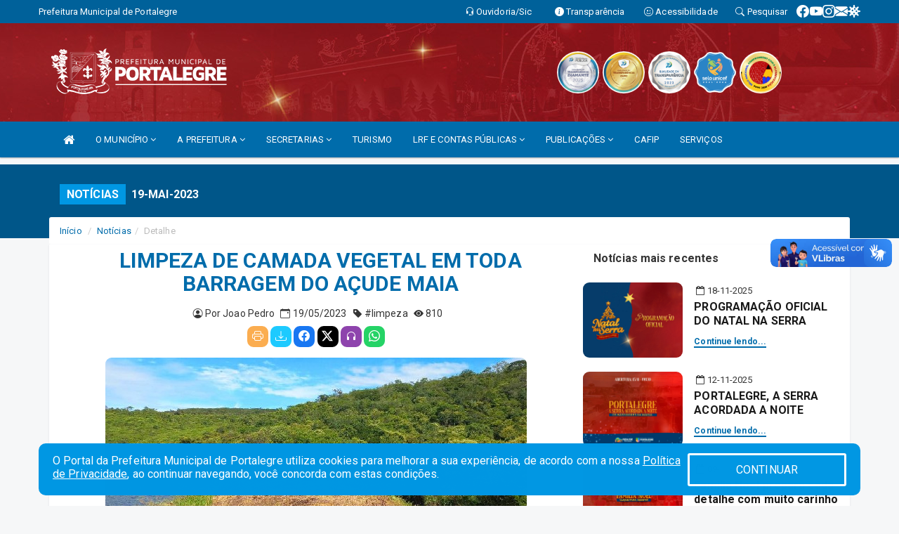

--- FILE ---
content_type: text/html; charset=utf-8
request_url: https://www.google.com/recaptcha/enterprise/anchor?ar=1&k=6Lfpno0rAAAAAKLuHiMwU8-MdXdGCKY9-FdmjwEF&co=aHR0cHM6Ly93d3cucG9ydGFsZWdyZS5ybi5nb3YuYnI6NDQz&hl=en&v=PoyoqOPhxBO7pBk68S4YbpHZ&size=normal&anchor-ms=20000&execute-ms=30000&cb=cr5p46h009tn
body_size: 49306
content:
<!DOCTYPE HTML><html dir="ltr" lang="en"><head><meta http-equiv="Content-Type" content="text/html; charset=UTF-8">
<meta http-equiv="X-UA-Compatible" content="IE=edge">
<title>reCAPTCHA</title>
<style type="text/css">
/* cyrillic-ext */
@font-face {
  font-family: 'Roboto';
  font-style: normal;
  font-weight: 400;
  font-stretch: 100%;
  src: url(//fonts.gstatic.com/s/roboto/v48/KFO7CnqEu92Fr1ME7kSn66aGLdTylUAMa3GUBHMdazTgWw.woff2) format('woff2');
  unicode-range: U+0460-052F, U+1C80-1C8A, U+20B4, U+2DE0-2DFF, U+A640-A69F, U+FE2E-FE2F;
}
/* cyrillic */
@font-face {
  font-family: 'Roboto';
  font-style: normal;
  font-weight: 400;
  font-stretch: 100%;
  src: url(//fonts.gstatic.com/s/roboto/v48/KFO7CnqEu92Fr1ME7kSn66aGLdTylUAMa3iUBHMdazTgWw.woff2) format('woff2');
  unicode-range: U+0301, U+0400-045F, U+0490-0491, U+04B0-04B1, U+2116;
}
/* greek-ext */
@font-face {
  font-family: 'Roboto';
  font-style: normal;
  font-weight: 400;
  font-stretch: 100%;
  src: url(//fonts.gstatic.com/s/roboto/v48/KFO7CnqEu92Fr1ME7kSn66aGLdTylUAMa3CUBHMdazTgWw.woff2) format('woff2');
  unicode-range: U+1F00-1FFF;
}
/* greek */
@font-face {
  font-family: 'Roboto';
  font-style: normal;
  font-weight: 400;
  font-stretch: 100%;
  src: url(//fonts.gstatic.com/s/roboto/v48/KFO7CnqEu92Fr1ME7kSn66aGLdTylUAMa3-UBHMdazTgWw.woff2) format('woff2');
  unicode-range: U+0370-0377, U+037A-037F, U+0384-038A, U+038C, U+038E-03A1, U+03A3-03FF;
}
/* math */
@font-face {
  font-family: 'Roboto';
  font-style: normal;
  font-weight: 400;
  font-stretch: 100%;
  src: url(//fonts.gstatic.com/s/roboto/v48/KFO7CnqEu92Fr1ME7kSn66aGLdTylUAMawCUBHMdazTgWw.woff2) format('woff2');
  unicode-range: U+0302-0303, U+0305, U+0307-0308, U+0310, U+0312, U+0315, U+031A, U+0326-0327, U+032C, U+032F-0330, U+0332-0333, U+0338, U+033A, U+0346, U+034D, U+0391-03A1, U+03A3-03A9, U+03B1-03C9, U+03D1, U+03D5-03D6, U+03F0-03F1, U+03F4-03F5, U+2016-2017, U+2034-2038, U+203C, U+2040, U+2043, U+2047, U+2050, U+2057, U+205F, U+2070-2071, U+2074-208E, U+2090-209C, U+20D0-20DC, U+20E1, U+20E5-20EF, U+2100-2112, U+2114-2115, U+2117-2121, U+2123-214F, U+2190, U+2192, U+2194-21AE, U+21B0-21E5, U+21F1-21F2, U+21F4-2211, U+2213-2214, U+2216-22FF, U+2308-230B, U+2310, U+2319, U+231C-2321, U+2336-237A, U+237C, U+2395, U+239B-23B7, U+23D0, U+23DC-23E1, U+2474-2475, U+25AF, U+25B3, U+25B7, U+25BD, U+25C1, U+25CA, U+25CC, U+25FB, U+266D-266F, U+27C0-27FF, U+2900-2AFF, U+2B0E-2B11, U+2B30-2B4C, U+2BFE, U+3030, U+FF5B, U+FF5D, U+1D400-1D7FF, U+1EE00-1EEFF;
}
/* symbols */
@font-face {
  font-family: 'Roboto';
  font-style: normal;
  font-weight: 400;
  font-stretch: 100%;
  src: url(//fonts.gstatic.com/s/roboto/v48/KFO7CnqEu92Fr1ME7kSn66aGLdTylUAMaxKUBHMdazTgWw.woff2) format('woff2');
  unicode-range: U+0001-000C, U+000E-001F, U+007F-009F, U+20DD-20E0, U+20E2-20E4, U+2150-218F, U+2190, U+2192, U+2194-2199, U+21AF, U+21E6-21F0, U+21F3, U+2218-2219, U+2299, U+22C4-22C6, U+2300-243F, U+2440-244A, U+2460-24FF, U+25A0-27BF, U+2800-28FF, U+2921-2922, U+2981, U+29BF, U+29EB, U+2B00-2BFF, U+4DC0-4DFF, U+FFF9-FFFB, U+10140-1018E, U+10190-1019C, U+101A0, U+101D0-101FD, U+102E0-102FB, U+10E60-10E7E, U+1D2C0-1D2D3, U+1D2E0-1D37F, U+1F000-1F0FF, U+1F100-1F1AD, U+1F1E6-1F1FF, U+1F30D-1F30F, U+1F315, U+1F31C, U+1F31E, U+1F320-1F32C, U+1F336, U+1F378, U+1F37D, U+1F382, U+1F393-1F39F, U+1F3A7-1F3A8, U+1F3AC-1F3AF, U+1F3C2, U+1F3C4-1F3C6, U+1F3CA-1F3CE, U+1F3D4-1F3E0, U+1F3ED, U+1F3F1-1F3F3, U+1F3F5-1F3F7, U+1F408, U+1F415, U+1F41F, U+1F426, U+1F43F, U+1F441-1F442, U+1F444, U+1F446-1F449, U+1F44C-1F44E, U+1F453, U+1F46A, U+1F47D, U+1F4A3, U+1F4B0, U+1F4B3, U+1F4B9, U+1F4BB, U+1F4BF, U+1F4C8-1F4CB, U+1F4D6, U+1F4DA, U+1F4DF, U+1F4E3-1F4E6, U+1F4EA-1F4ED, U+1F4F7, U+1F4F9-1F4FB, U+1F4FD-1F4FE, U+1F503, U+1F507-1F50B, U+1F50D, U+1F512-1F513, U+1F53E-1F54A, U+1F54F-1F5FA, U+1F610, U+1F650-1F67F, U+1F687, U+1F68D, U+1F691, U+1F694, U+1F698, U+1F6AD, U+1F6B2, U+1F6B9-1F6BA, U+1F6BC, U+1F6C6-1F6CF, U+1F6D3-1F6D7, U+1F6E0-1F6EA, U+1F6F0-1F6F3, U+1F6F7-1F6FC, U+1F700-1F7FF, U+1F800-1F80B, U+1F810-1F847, U+1F850-1F859, U+1F860-1F887, U+1F890-1F8AD, U+1F8B0-1F8BB, U+1F8C0-1F8C1, U+1F900-1F90B, U+1F93B, U+1F946, U+1F984, U+1F996, U+1F9E9, U+1FA00-1FA6F, U+1FA70-1FA7C, U+1FA80-1FA89, U+1FA8F-1FAC6, U+1FACE-1FADC, U+1FADF-1FAE9, U+1FAF0-1FAF8, U+1FB00-1FBFF;
}
/* vietnamese */
@font-face {
  font-family: 'Roboto';
  font-style: normal;
  font-weight: 400;
  font-stretch: 100%;
  src: url(//fonts.gstatic.com/s/roboto/v48/KFO7CnqEu92Fr1ME7kSn66aGLdTylUAMa3OUBHMdazTgWw.woff2) format('woff2');
  unicode-range: U+0102-0103, U+0110-0111, U+0128-0129, U+0168-0169, U+01A0-01A1, U+01AF-01B0, U+0300-0301, U+0303-0304, U+0308-0309, U+0323, U+0329, U+1EA0-1EF9, U+20AB;
}
/* latin-ext */
@font-face {
  font-family: 'Roboto';
  font-style: normal;
  font-weight: 400;
  font-stretch: 100%;
  src: url(//fonts.gstatic.com/s/roboto/v48/KFO7CnqEu92Fr1ME7kSn66aGLdTylUAMa3KUBHMdazTgWw.woff2) format('woff2');
  unicode-range: U+0100-02BA, U+02BD-02C5, U+02C7-02CC, U+02CE-02D7, U+02DD-02FF, U+0304, U+0308, U+0329, U+1D00-1DBF, U+1E00-1E9F, U+1EF2-1EFF, U+2020, U+20A0-20AB, U+20AD-20C0, U+2113, U+2C60-2C7F, U+A720-A7FF;
}
/* latin */
@font-face {
  font-family: 'Roboto';
  font-style: normal;
  font-weight: 400;
  font-stretch: 100%;
  src: url(//fonts.gstatic.com/s/roboto/v48/KFO7CnqEu92Fr1ME7kSn66aGLdTylUAMa3yUBHMdazQ.woff2) format('woff2');
  unicode-range: U+0000-00FF, U+0131, U+0152-0153, U+02BB-02BC, U+02C6, U+02DA, U+02DC, U+0304, U+0308, U+0329, U+2000-206F, U+20AC, U+2122, U+2191, U+2193, U+2212, U+2215, U+FEFF, U+FFFD;
}
/* cyrillic-ext */
@font-face {
  font-family: 'Roboto';
  font-style: normal;
  font-weight: 500;
  font-stretch: 100%;
  src: url(//fonts.gstatic.com/s/roboto/v48/KFO7CnqEu92Fr1ME7kSn66aGLdTylUAMa3GUBHMdazTgWw.woff2) format('woff2');
  unicode-range: U+0460-052F, U+1C80-1C8A, U+20B4, U+2DE0-2DFF, U+A640-A69F, U+FE2E-FE2F;
}
/* cyrillic */
@font-face {
  font-family: 'Roboto';
  font-style: normal;
  font-weight: 500;
  font-stretch: 100%;
  src: url(//fonts.gstatic.com/s/roboto/v48/KFO7CnqEu92Fr1ME7kSn66aGLdTylUAMa3iUBHMdazTgWw.woff2) format('woff2');
  unicode-range: U+0301, U+0400-045F, U+0490-0491, U+04B0-04B1, U+2116;
}
/* greek-ext */
@font-face {
  font-family: 'Roboto';
  font-style: normal;
  font-weight: 500;
  font-stretch: 100%;
  src: url(//fonts.gstatic.com/s/roboto/v48/KFO7CnqEu92Fr1ME7kSn66aGLdTylUAMa3CUBHMdazTgWw.woff2) format('woff2');
  unicode-range: U+1F00-1FFF;
}
/* greek */
@font-face {
  font-family: 'Roboto';
  font-style: normal;
  font-weight: 500;
  font-stretch: 100%;
  src: url(//fonts.gstatic.com/s/roboto/v48/KFO7CnqEu92Fr1ME7kSn66aGLdTylUAMa3-UBHMdazTgWw.woff2) format('woff2');
  unicode-range: U+0370-0377, U+037A-037F, U+0384-038A, U+038C, U+038E-03A1, U+03A3-03FF;
}
/* math */
@font-face {
  font-family: 'Roboto';
  font-style: normal;
  font-weight: 500;
  font-stretch: 100%;
  src: url(//fonts.gstatic.com/s/roboto/v48/KFO7CnqEu92Fr1ME7kSn66aGLdTylUAMawCUBHMdazTgWw.woff2) format('woff2');
  unicode-range: U+0302-0303, U+0305, U+0307-0308, U+0310, U+0312, U+0315, U+031A, U+0326-0327, U+032C, U+032F-0330, U+0332-0333, U+0338, U+033A, U+0346, U+034D, U+0391-03A1, U+03A3-03A9, U+03B1-03C9, U+03D1, U+03D5-03D6, U+03F0-03F1, U+03F4-03F5, U+2016-2017, U+2034-2038, U+203C, U+2040, U+2043, U+2047, U+2050, U+2057, U+205F, U+2070-2071, U+2074-208E, U+2090-209C, U+20D0-20DC, U+20E1, U+20E5-20EF, U+2100-2112, U+2114-2115, U+2117-2121, U+2123-214F, U+2190, U+2192, U+2194-21AE, U+21B0-21E5, U+21F1-21F2, U+21F4-2211, U+2213-2214, U+2216-22FF, U+2308-230B, U+2310, U+2319, U+231C-2321, U+2336-237A, U+237C, U+2395, U+239B-23B7, U+23D0, U+23DC-23E1, U+2474-2475, U+25AF, U+25B3, U+25B7, U+25BD, U+25C1, U+25CA, U+25CC, U+25FB, U+266D-266F, U+27C0-27FF, U+2900-2AFF, U+2B0E-2B11, U+2B30-2B4C, U+2BFE, U+3030, U+FF5B, U+FF5D, U+1D400-1D7FF, U+1EE00-1EEFF;
}
/* symbols */
@font-face {
  font-family: 'Roboto';
  font-style: normal;
  font-weight: 500;
  font-stretch: 100%;
  src: url(//fonts.gstatic.com/s/roboto/v48/KFO7CnqEu92Fr1ME7kSn66aGLdTylUAMaxKUBHMdazTgWw.woff2) format('woff2');
  unicode-range: U+0001-000C, U+000E-001F, U+007F-009F, U+20DD-20E0, U+20E2-20E4, U+2150-218F, U+2190, U+2192, U+2194-2199, U+21AF, U+21E6-21F0, U+21F3, U+2218-2219, U+2299, U+22C4-22C6, U+2300-243F, U+2440-244A, U+2460-24FF, U+25A0-27BF, U+2800-28FF, U+2921-2922, U+2981, U+29BF, U+29EB, U+2B00-2BFF, U+4DC0-4DFF, U+FFF9-FFFB, U+10140-1018E, U+10190-1019C, U+101A0, U+101D0-101FD, U+102E0-102FB, U+10E60-10E7E, U+1D2C0-1D2D3, U+1D2E0-1D37F, U+1F000-1F0FF, U+1F100-1F1AD, U+1F1E6-1F1FF, U+1F30D-1F30F, U+1F315, U+1F31C, U+1F31E, U+1F320-1F32C, U+1F336, U+1F378, U+1F37D, U+1F382, U+1F393-1F39F, U+1F3A7-1F3A8, U+1F3AC-1F3AF, U+1F3C2, U+1F3C4-1F3C6, U+1F3CA-1F3CE, U+1F3D4-1F3E0, U+1F3ED, U+1F3F1-1F3F3, U+1F3F5-1F3F7, U+1F408, U+1F415, U+1F41F, U+1F426, U+1F43F, U+1F441-1F442, U+1F444, U+1F446-1F449, U+1F44C-1F44E, U+1F453, U+1F46A, U+1F47D, U+1F4A3, U+1F4B0, U+1F4B3, U+1F4B9, U+1F4BB, U+1F4BF, U+1F4C8-1F4CB, U+1F4D6, U+1F4DA, U+1F4DF, U+1F4E3-1F4E6, U+1F4EA-1F4ED, U+1F4F7, U+1F4F9-1F4FB, U+1F4FD-1F4FE, U+1F503, U+1F507-1F50B, U+1F50D, U+1F512-1F513, U+1F53E-1F54A, U+1F54F-1F5FA, U+1F610, U+1F650-1F67F, U+1F687, U+1F68D, U+1F691, U+1F694, U+1F698, U+1F6AD, U+1F6B2, U+1F6B9-1F6BA, U+1F6BC, U+1F6C6-1F6CF, U+1F6D3-1F6D7, U+1F6E0-1F6EA, U+1F6F0-1F6F3, U+1F6F7-1F6FC, U+1F700-1F7FF, U+1F800-1F80B, U+1F810-1F847, U+1F850-1F859, U+1F860-1F887, U+1F890-1F8AD, U+1F8B0-1F8BB, U+1F8C0-1F8C1, U+1F900-1F90B, U+1F93B, U+1F946, U+1F984, U+1F996, U+1F9E9, U+1FA00-1FA6F, U+1FA70-1FA7C, U+1FA80-1FA89, U+1FA8F-1FAC6, U+1FACE-1FADC, U+1FADF-1FAE9, U+1FAF0-1FAF8, U+1FB00-1FBFF;
}
/* vietnamese */
@font-face {
  font-family: 'Roboto';
  font-style: normal;
  font-weight: 500;
  font-stretch: 100%;
  src: url(//fonts.gstatic.com/s/roboto/v48/KFO7CnqEu92Fr1ME7kSn66aGLdTylUAMa3OUBHMdazTgWw.woff2) format('woff2');
  unicode-range: U+0102-0103, U+0110-0111, U+0128-0129, U+0168-0169, U+01A0-01A1, U+01AF-01B0, U+0300-0301, U+0303-0304, U+0308-0309, U+0323, U+0329, U+1EA0-1EF9, U+20AB;
}
/* latin-ext */
@font-face {
  font-family: 'Roboto';
  font-style: normal;
  font-weight: 500;
  font-stretch: 100%;
  src: url(//fonts.gstatic.com/s/roboto/v48/KFO7CnqEu92Fr1ME7kSn66aGLdTylUAMa3KUBHMdazTgWw.woff2) format('woff2');
  unicode-range: U+0100-02BA, U+02BD-02C5, U+02C7-02CC, U+02CE-02D7, U+02DD-02FF, U+0304, U+0308, U+0329, U+1D00-1DBF, U+1E00-1E9F, U+1EF2-1EFF, U+2020, U+20A0-20AB, U+20AD-20C0, U+2113, U+2C60-2C7F, U+A720-A7FF;
}
/* latin */
@font-face {
  font-family: 'Roboto';
  font-style: normal;
  font-weight: 500;
  font-stretch: 100%;
  src: url(//fonts.gstatic.com/s/roboto/v48/KFO7CnqEu92Fr1ME7kSn66aGLdTylUAMa3yUBHMdazQ.woff2) format('woff2');
  unicode-range: U+0000-00FF, U+0131, U+0152-0153, U+02BB-02BC, U+02C6, U+02DA, U+02DC, U+0304, U+0308, U+0329, U+2000-206F, U+20AC, U+2122, U+2191, U+2193, U+2212, U+2215, U+FEFF, U+FFFD;
}
/* cyrillic-ext */
@font-face {
  font-family: 'Roboto';
  font-style: normal;
  font-weight: 900;
  font-stretch: 100%;
  src: url(//fonts.gstatic.com/s/roboto/v48/KFO7CnqEu92Fr1ME7kSn66aGLdTylUAMa3GUBHMdazTgWw.woff2) format('woff2');
  unicode-range: U+0460-052F, U+1C80-1C8A, U+20B4, U+2DE0-2DFF, U+A640-A69F, U+FE2E-FE2F;
}
/* cyrillic */
@font-face {
  font-family: 'Roboto';
  font-style: normal;
  font-weight: 900;
  font-stretch: 100%;
  src: url(//fonts.gstatic.com/s/roboto/v48/KFO7CnqEu92Fr1ME7kSn66aGLdTylUAMa3iUBHMdazTgWw.woff2) format('woff2');
  unicode-range: U+0301, U+0400-045F, U+0490-0491, U+04B0-04B1, U+2116;
}
/* greek-ext */
@font-face {
  font-family: 'Roboto';
  font-style: normal;
  font-weight: 900;
  font-stretch: 100%;
  src: url(//fonts.gstatic.com/s/roboto/v48/KFO7CnqEu92Fr1ME7kSn66aGLdTylUAMa3CUBHMdazTgWw.woff2) format('woff2');
  unicode-range: U+1F00-1FFF;
}
/* greek */
@font-face {
  font-family: 'Roboto';
  font-style: normal;
  font-weight: 900;
  font-stretch: 100%;
  src: url(//fonts.gstatic.com/s/roboto/v48/KFO7CnqEu92Fr1ME7kSn66aGLdTylUAMa3-UBHMdazTgWw.woff2) format('woff2');
  unicode-range: U+0370-0377, U+037A-037F, U+0384-038A, U+038C, U+038E-03A1, U+03A3-03FF;
}
/* math */
@font-face {
  font-family: 'Roboto';
  font-style: normal;
  font-weight: 900;
  font-stretch: 100%;
  src: url(//fonts.gstatic.com/s/roboto/v48/KFO7CnqEu92Fr1ME7kSn66aGLdTylUAMawCUBHMdazTgWw.woff2) format('woff2');
  unicode-range: U+0302-0303, U+0305, U+0307-0308, U+0310, U+0312, U+0315, U+031A, U+0326-0327, U+032C, U+032F-0330, U+0332-0333, U+0338, U+033A, U+0346, U+034D, U+0391-03A1, U+03A3-03A9, U+03B1-03C9, U+03D1, U+03D5-03D6, U+03F0-03F1, U+03F4-03F5, U+2016-2017, U+2034-2038, U+203C, U+2040, U+2043, U+2047, U+2050, U+2057, U+205F, U+2070-2071, U+2074-208E, U+2090-209C, U+20D0-20DC, U+20E1, U+20E5-20EF, U+2100-2112, U+2114-2115, U+2117-2121, U+2123-214F, U+2190, U+2192, U+2194-21AE, U+21B0-21E5, U+21F1-21F2, U+21F4-2211, U+2213-2214, U+2216-22FF, U+2308-230B, U+2310, U+2319, U+231C-2321, U+2336-237A, U+237C, U+2395, U+239B-23B7, U+23D0, U+23DC-23E1, U+2474-2475, U+25AF, U+25B3, U+25B7, U+25BD, U+25C1, U+25CA, U+25CC, U+25FB, U+266D-266F, U+27C0-27FF, U+2900-2AFF, U+2B0E-2B11, U+2B30-2B4C, U+2BFE, U+3030, U+FF5B, U+FF5D, U+1D400-1D7FF, U+1EE00-1EEFF;
}
/* symbols */
@font-face {
  font-family: 'Roboto';
  font-style: normal;
  font-weight: 900;
  font-stretch: 100%;
  src: url(//fonts.gstatic.com/s/roboto/v48/KFO7CnqEu92Fr1ME7kSn66aGLdTylUAMaxKUBHMdazTgWw.woff2) format('woff2');
  unicode-range: U+0001-000C, U+000E-001F, U+007F-009F, U+20DD-20E0, U+20E2-20E4, U+2150-218F, U+2190, U+2192, U+2194-2199, U+21AF, U+21E6-21F0, U+21F3, U+2218-2219, U+2299, U+22C4-22C6, U+2300-243F, U+2440-244A, U+2460-24FF, U+25A0-27BF, U+2800-28FF, U+2921-2922, U+2981, U+29BF, U+29EB, U+2B00-2BFF, U+4DC0-4DFF, U+FFF9-FFFB, U+10140-1018E, U+10190-1019C, U+101A0, U+101D0-101FD, U+102E0-102FB, U+10E60-10E7E, U+1D2C0-1D2D3, U+1D2E0-1D37F, U+1F000-1F0FF, U+1F100-1F1AD, U+1F1E6-1F1FF, U+1F30D-1F30F, U+1F315, U+1F31C, U+1F31E, U+1F320-1F32C, U+1F336, U+1F378, U+1F37D, U+1F382, U+1F393-1F39F, U+1F3A7-1F3A8, U+1F3AC-1F3AF, U+1F3C2, U+1F3C4-1F3C6, U+1F3CA-1F3CE, U+1F3D4-1F3E0, U+1F3ED, U+1F3F1-1F3F3, U+1F3F5-1F3F7, U+1F408, U+1F415, U+1F41F, U+1F426, U+1F43F, U+1F441-1F442, U+1F444, U+1F446-1F449, U+1F44C-1F44E, U+1F453, U+1F46A, U+1F47D, U+1F4A3, U+1F4B0, U+1F4B3, U+1F4B9, U+1F4BB, U+1F4BF, U+1F4C8-1F4CB, U+1F4D6, U+1F4DA, U+1F4DF, U+1F4E3-1F4E6, U+1F4EA-1F4ED, U+1F4F7, U+1F4F9-1F4FB, U+1F4FD-1F4FE, U+1F503, U+1F507-1F50B, U+1F50D, U+1F512-1F513, U+1F53E-1F54A, U+1F54F-1F5FA, U+1F610, U+1F650-1F67F, U+1F687, U+1F68D, U+1F691, U+1F694, U+1F698, U+1F6AD, U+1F6B2, U+1F6B9-1F6BA, U+1F6BC, U+1F6C6-1F6CF, U+1F6D3-1F6D7, U+1F6E0-1F6EA, U+1F6F0-1F6F3, U+1F6F7-1F6FC, U+1F700-1F7FF, U+1F800-1F80B, U+1F810-1F847, U+1F850-1F859, U+1F860-1F887, U+1F890-1F8AD, U+1F8B0-1F8BB, U+1F8C0-1F8C1, U+1F900-1F90B, U+1F93B, U+1F946, U+1F984, U+1F996, U+1F9E9, U+1FA00-1FA6F, U+1FA70-1FA7C, U+1FA80-1FA89, U+1FA8F-1FAC6, U+1FACE-1FADC, U+1FADF-1FAE9, U+1FAF0-1FAF8, U+1FB00-1FBFF;
}
/* vietnamese */
@font-face {
  font-family: 'Roboto';
  font-style: normal;
  font-weight: 900;
  font-stretch: 100%;
  src: url(//fonts.gstatic.com/s/roboto/v48/KFO7CnqEu92Fr1ME7kSn66aGLdTylUAMa3OUBHMdazTgWw.woff2) format('woff2');
  unicode-range: U+0102-0103, U+0110-0111, U+0128-0129, U+0168-0169, U+01A0-01A1, U+01AF-01B0, U+0300-0301, U+0303-0304, U+0308-0309, U+0323, U+0329, U+1EA0-1EF9, U+20AB;
}
/* latin-ext */
@font-face {
  font-family: 'Roboto';
  font-style: normal;
  font-weight: 900;
  font-stretch: 100%;
  src: url(//fonts.gstatic.com/s/roboto/v48/KFO7CnqEu92Fr1ME7kSn66aGLdTylUAMa3KUBHMdazTgWw.woff2) format('woff2');
  unicode-range: U+0100-02BA, U+02BD-02C5, U+02C7-02CC, U+02CE-02D7, U+02DD-02FF, U+0304, U+0308, U+0329, U+1D00-1DBF, U+1E00-1E9F, U+1EF2-1EFF, U+2020, U+20A0-20AB, U+20AD-20C0, U+2113, U+2C60-2C7F, U+A720-A7FF;
}
/* latin */
@font-face {
  font-family: 'Roboto';
  font-style: normal;
  font-weight: 900;
  font-stretch: 100%;
  src: url(//fonts.gstatic.com/s/roboto/v48/KFO7CnqEu92Fr1ME7kSn66aGLdTylUAMa3yUBHMdazQ.woff2) format('woff2');
  unicode-range: U+0000-00FF, U+0131, U+0152-0153, U+02BB-02BC, U+02C6, U+02DA, U+02DC, U+0304, U+0308, U+0329, U+2000-206F, U+20AC, U+2122, U+2191, U+2193, U+2212, U+2215, U+FEFF, U+FFFD;
}

</style>
<link rel="stylesheet" type="text/css" href="https://www.gstatic.com/recaptcha/releases/PoyoqOPhxBO7pBk68S4YbpHZ/styles__ltr.css">
<script nonce="BBuPfWPIv5T3NQu9H9Vx-Q" type="text/javascript">window['__recaptcha_api'] = 'https://www.google.com/recaptcha/enterprise/';</script>
<script type="text/javascript" src="https://www.gstatic.com/recaptcha/releases/PoyoqOPhxBO7pBk68S4YbpHZ/recaptcha__en.js" nonce="BBuPfWPIv5T3NQu9H9Vx-Q">
      
    </script></head>
<body><div id="rc-anchor-alert" class="rc-anchor-alert"></div>
<input type="hidden" id="recaptcha-token" value="[base64]">
<script type="text/javascript" nonce="BBuPfWPIv5T3NQu9H9Vx-Q">
      recaptcha.anchor.Main.init("[\x22ainput\x22,[\x22bgdata\x22,\x22\x22,\[base64]/[base64]/UltIKytdPWE6KGE8MjA0OD9SW0grK109YT4+NnwxOTI6KChhJjY0NTEyKT09NTUyOTYmJnErMTxoLmxlbmd0aCYmKGguY2hhckNvZGVBdChxKzEpJjY0NTEyKT09NTYzMjA/[base64]/MjU1OlI/[base64]/[base64]/[base64]/[base64]/[base64]/[base64]/[base64]/[base64]/[base64]/[base64]\x22,\[base64]\\u003d\\u003d\x22,\x22wpoUeMKKM0deNsOVCMKIVMK9wqxZwpxyfcODDmFFwoXCmcOjwrXDojhecX3CmyRpOsKJS0PCj1fDi37CuMK8X8OGw4/CjcO1TcO/e2fCosOWwrR0w5QIaMO2wq/DuDXCjMKNcAFqwrQBwr3CoCbDrijCsRsfwrN3KQ/CrcOHwpDDtMKedsOIwqbCthrDhiJ9XD7CvhsVa1pwwqbCtcOEJMKfw6Ycw7nCvnnCtMORP1TCq8OGwrPCnFgnw6dDwrPCsmXDtMORwqI/wpgyBjHDjjfCm8Kmw4Egw5TCpMK9wr7ChcKOIhg2wpTDhgJhHEPCv8K9GcO4IsKhwolGWMK0GsK5wr8EC0BhEA5Uwp7DonTCu2QMNsOFdmHDgMKiOkDCisKoKcOgw6t5HE/Cuj5seBzDknBkwoZwwofDr1M2w5QUKMKxTl4ID8OXw4Q3wqJMWjdkGMO/w5ofWMK9W8KfZcO4WgnCpsOtw6BQw6zDnsOgw6/[base64]/CkMO+wrTDkwPCnGLDt0rDkTfDqMK0RMKSwq0Swq5pSWFrwqDChVtfw6gMLkZsw4B/G8KFNSDCv15DwrM0asKYE8KywrQ/w7HDv8O4dMOeMcOQPVMqw7/[base64]/DgU4dVyLDkMKUVMK1w5tNQsOpSsK7RzPDmsOkEU8+wovCocKtecKtNXXDnx/[base64]/Dk1JSVMO3ZiPDmllrw4vCkMKxRyXDjytzw53ClCjCtA9vD2fCsh0VCQ81O8Kgw7rDnQfDjcKJHkBCwp1RwqzCj31RNcKrAC7DgjAVw7PCuHwhQsKMw4zChwhQWA3CmcKkSzlUdCzChWRtwrlOw4gaVGNqw5g4GsOAe8KJKCkBPWN5w6fDkMKIcU/DiCgeeRzCq1dBQ8K9FMKvw7hcaWxAw7Yvw6rCrxnCgMKYwoB0dFfDgcKfVk/DmDp4w61AJAheIBxzwoXDqcO9w53CoMK6w6rDtWvDhWVRAcO1wqVHYMK9CWXCnkt9wrPChsKCwo/DrcKVw7TDkCbCvinDjMOsw4QEwqPCnsObfEJkM8Odw6XCk17DvwDCuCbCusKNOTxuOGEgRxBCw5Enw755wp/[base64]/[base64]/DkcKjwrVwY8KUZMOpw45lwqXDtWbCpcKDw63Cq3LDiHtTHQfDk8KSw7gww6TDqG7Ct8O9eMKhBMK+w4vDj8Otw7JqwrTChBjCjsKzw4bCtmbCt8O2CMOJMsOUQD3ChsKiRsKQFmJywq1ow4bDsnjDu8Ojw4RNwpQJWV5Uw6/DiMOnw4nDqMObwqfDgcKtw6Izwq5bH8KlasOzw5/CmcKVw5nDqMKmwqcDw5rDgwFtS0QDZcOFw70cw6XCtF/DmArDicONwrjDkTjCnMOlwqBQw6nDvmHDhiw9w4Z/[base64]/CMOWQVLDocOsKsOQUMKnw6fDisKVNFRXN8Ovw4HCk2XCk2ZIwqRsQsOjwq/CgsOWMTQDT8Ojw67Dm0kyccOyw5TCt1rDnsOcw7xHeXVbwrXDs0vCksOCwqcEwqzCq8Ohwo7DtEQBWjPDhMOMM8KYwp/Dt8K4wqI2w5LCo8OuMG/DhcKUeAHDhsKlTS3CiSXCvsOHWRjCmyXDq8Kiw6hXFMONSMKiL8KICUfDnsO6bcK9AsORVMKowqvCkcKOXlFfw77CjMKAJ37CtMOKNcKkP8Opwpx3woNHU8K8w43Cr8OEZ8OqEwHCtWvCm8OVwpUmwoBww5dYwoXCmHvDrnfCrWnCsnTDpMO5SsObwoXCqsOtwr/DuMO/w7XDjWAPB8OFQVXDngMHw5jClURLw6ZxO1nCuBfDgELCpMOGYMO0CMOEbsOpaxpuNnI3wrx2EcKEw63CgX0ow51cw4LDhsOOd8KUw4Bxw5fDuQ/DnB4VDhzDrVrCry4vw6s5w5h4cDjDnMO8wo/Dk8Kkw680wqzDvcOOw49uwowqc8OQKMKhF8KCTMOSw5DCocOEw7/DicKWZmplMSFiw6fCscKIEw3DlkhtFsKhIsO+w7LCscKGF8OVRcKswo/DvMOSwprCiMOgDR95w6xmwrcxNsO7QcOAf8OQw4psbsKsJ2fCqUvCmsKAwqETF3zChCTDpcK0S8OodsKjPMOIw6ZhAMKJKxonQDXDjG/DnsOHw4t7DX/[base64]/wr7CicO+I1ZZw7lBw60OJ2BlYMOkwofCpsKvwrrCrhHCocKLw5dSFhTCocKrRsKqwpvCkgA7wr/ChcOSw5s0QMOLwoxFVMKrPzzCucOKCCjDoh/CuALDkTzDisOnw5c3wrbDsF5MLyYaw57Dg1DCgz5CNWU4LMOLdMKGXmzDn8OvOWkzX2TDiAXDsMOPw6Y2wpjCgsOmwoYVw6Jqw6/[base64]/DlVdHAMKew4bCksKzQ8KSw5vCqn/DusOsw78/wofDvzLDoMO3w5NhwoMvwoXDiMOsN8Kmw7JRwpHDsHvDqCRGw4TCgz/CoQ/[base64]/DgsOdJAfDvMKbFnJLwpMMwpI3dcK+dcKiw6olwrTDqsOQw7oGw7t5wpMuRirDhyzCh8OYOFEqw6fCkGLDn8KbwpIhc8OEw4LClSIOdsKrCW/ChMOnSMOow4Isw5R3w6FWwp4cJ8OMHBJTwrM3wp7DsMKeF2wIwofCllA0OsKlw6PClsOVw508b0/[base64]/DpC3Cqh7CqcOkwrnCosOpR8Oawo1OA1M5TGnCjX7CulFdw5bDlMOtWAFnK8OZwoXDpnXCuDVwwpjDondxXsK7BFvCoRbClcK6AcO6KzvDqcO5ccK7EcO4w5rDpg4GBSTDmXg5wr5TwqzDgcKuYMKROcKdbMOQw5/DscOxw4piw6Elw4nDp3LCuR0PPG9Ww4oPw7XCvj9dWk4eWCdkwoETWUFJAMO7wrHCmgTCgAkjL8OOw7xAw6IMwqTDhMOrwrATM03Dj8K1DwnCnEEVwqVbwqbCj8KqX8Khw7NrwobCrUQcAcOuwpvDrnHClkfCvcOHw6QVwqxLKldnwrzDqcKhw5/Cojdcw6zDjsK3wodFZkdHwqzDg0TCuS9Hw4XDiCTDrQxcwo7DrVnCkX0vw7rCoi3Dv8ODM8OLdMKTwoXDiEDCnsO/KMOOVFpDwpbDi27Dh8KAwo3DhcKPScOcwo3DmVdvO8KxwprDssKtacO3w4PDsMODG8KLw6pxwqd5MS0BY8KMAMKLwogowolhwq5Id0d3NWzDvBbCoMKlwqYxwrETwqHDpnpHD3TCk1okAMOURlFUB8KYEcKOw7rDh8OFw57ChkouEcKOwobDhcOUOg/[base64]/wo/CuMKiwrQ8L0xmDDFmwo7Cr8KzwojDosKYEMOSBsOKw57DrcOmTnMawpU4w4tEawgJw6TCqCTCuShCbMOfwp54PwQQwqbCrsKGQmnDsXEKXmBOEcKZP8Kswo/[base64]/DvE/DtkQtwp1wwrzCvDNAw6HCrxXCuxlOwp3DmAoZb8ONw7HCkSHDlBlBwrYSw7fCusKIw5NYHWdQOsK0DMKXBcOcwqEEw7DCkMKpw68BDwRAT8K1ChQrFWE+wrjDsinDsBsabwMWw6fDnAhBw5vDjGwEw7vCgy/DjcKKfMK4X39IwqnDiMKhw6PDiMO3w7vDsMOOwp3DkMKZw4TDrUDDl2Egw5Frwp7Cin/[base64]/DoB3CnljCssOsH8Oyw5k5PU/DsMKdwqdUOw7DjsKJw4fDmSfCnMOjw6HDg8OHREF7T8K0LA7Cq8KYw6MeKcKVw4tKwq8aw5nCtMOZCTfCjsKYUA4ZWMOPw4hre19FGVrChXHDk20WwqZ6wqBpAwwGMsOawqNUMCvCqyHDqk4Sw6NcdyHCkcKpAHTDosO/[base64]/wo7Ch8KvHSDDjUbDnsOcT8Oyw4dFX3R5d0DDuhlawrXCiyllLcOWw4/CnsO+THgGwo4pw5zDiDzDuzQiwo0dUcO2MRF6w5XDuHXCuyZvf0vCthRkc8KtNcO+wp/Dl2M4wrowYcOIw6LDkcKTO8Ktw5bDusKqw79jw5EaTsKww6XDgMOfPCFfOMOnasOwFcOFwpROB09nwp8Rw5cWVDUJBwvDrWNBNsKAd3lWIFhlw491HcK7w7jCrMORLDYuw51wJcKhOcOAwpoLU3LCmUYcecKNWj3Cq8O/[base64]/DjGIjQU7CgsK/w4YkYsKrZxcIw7EkwpEhwpRIw5nDjFTDpMKvehUuSMKDSsKtWcKKbmR8worDpGsRw78/HwrCv8KjwpUjWQ9fw7k6w4fCosKIPcOOLD8yOV/[base64]/wpVUd8KBD8OVA8KGwrJSTcOUw61qwpvDqEdRXBBFUsO4w4FubcOcbxJ/[base64]/CkUDCosOUBcODw5bDo8OQZxYQEQd0fwbDim3CqHrDixo6w6daw5FSwoxcSQAxCsKZRTBQw4J4FCnCq8KpOmjCrcOMacK2b8KEw4zChsK+w60Qw4pVwr0WX8OzVMKZw4jDqMKRwpITGsOnw5RwwqTDgsOMGcOswp9QwoZNU11wWWcJw5rDtsK/dcKmw7A0w5LDusKBFMOhw5zCsivCuSTCpB9+wqB1KsOtw7fCoMKJwp7DmUHDrGIrQMKZVyoZw4/DvcOuP8OKwp17wqFMwpPDnSXDhsOxHcKJT1plwoB6w68uYUoawrdfw7jCpRkxw6BffcOJwpXDgsOEwogvQcORTBMLwod2UsO2w4zClCfDnGt5EQhJwqN7w6vDpsK/[base64]/w71nwr/DmsOiwoJUw6hzNF1HFcKzPy7DrAHCmcOCXcOVBMK0w5HChMOpLsOow7dzC8OvJlnCrjpow4cqRcOFBsKqcWkGw6UEM8KYEGDDrMKIBBHDmcKYMsO4SUrCpF1sNBTCnQbChGFFCMOMf3hnw7/[base64]/DMKjRsKhYityU8Ojw4PDsmxIXsKvfsOtaMO0w4sxw4l/[base64]/G8Oawp/DpMKMw4dcIsKpABQPwq1nTMKmw6/Dqy4yw4/[base64]/woPCicKUw4YEwqzDuSMkw5FuwqE6w7crwojDmyvDpR3DhMOBwrTCh0EKwq3DqMOcKGNjwpfDl27ClDPDv0nCr0tKwolVw7Mfw6IEHgpVFXBeG8OwIsO3woERw6XCg09qNBkXw4TCuMOcKMOCVG0AwqLCt8K/w7PDmMOVwqcKw7jDj8ODA8K5w6rCgsO6ZgMGw6fCikrCujHCpVPCkQjCr2nCpVYYG00jwoxLwrrDhFBowoXCmMOywpDDt8Okw6QEwp44QMO8w4ZcK1Ykw7lyZMObwqdhwokoBX44w7EJYVTCl8OlJC1bwoDDpCDDlsOFwpDDt8KPwpHCmMO9PcOXBsKPw6w6dSpjIX/CmcKTFMKIWMK1DMOzwrfDgAPDmRXDtFoBam5cQ8KUYBbDsBfCnUrChMOAFcOMPsO4wpMSUkjDiMO7w5vDhcK2BcK1wrBXw4bDhE7CogFeMFd/[base64]/MA/CmlgXwpHCn8K/w6YyVCHCnWgIw4F9wrfDnHt4esOyQQ/CpMOMwq4gUEt4NsKLwqoYwozCj8KRwpVkwoTDn25ow6I+C8OdYsOewq1Uw6bDocKKwqrCqEh7ehXCuXQuO8O2w6rCvm0vGcK/NcKcw77DnG0HJi3DsMKXOTnCuRIvAsOCw6vDocODdk/Cuz7Dg8K6G8KuMELDp8KYOsOtwp/[base64]/DkmdDAsO2WsOhJBjCu8OawpPCjVRPwqvDlcOvXcKvKsKdfgEUwqXDscKZI8Kiw6UDwpkzw7vDnzrComkFXUMsf8OBw5E3YMOow5zChMOZw6kXbQ92wqTDpS/Dl8K2BHlIB0HCnAjDlTgLSn5Sw5XDmkVfcMKMacKtAibCjsOuw6/DoRfDk8OhDVLDocKlwqN5w6kXYj9KZynDsMOFLMOfdThZO8OVw55kwr3DkBfDh2UdwpHCncORB8OpIHnDlhwow4pYwrTDkcKMU2fCuHthAsOAwq7DrcOCWcObw4HCnXrDjjouV8KuTS9oZ8KLf8KcwroLw50Pwp3CmcK9wqfCsl4Kw67CpEJ/ZsOuwp8oLsKNYlkTH8KVw7zDmcOzwo7Csl7CncOtw5rCpmTCuA/[base64]/DoGsuKcKKw7YYXHnDtFVtw4XDkmDDl8K7FMOTKMOaGMOFw4o3woLCosOoEMORwpTCl8Oxf1MMwrUYwovDvMOZdsOXwqRGwrXDncOKwp0fQhvCsMKNfcO+MsORZCdzw5h7MVk+wqnDocKJwo1LYcKsKcO6KsKHwr7DmDDCuSJhw5DDmsOUw5PCtQ/DmHYPw6EwWyLChzF1YMOhw5lJw6nDu8KjZBIEKMKXVsK3wq/Cg8KOw6/CmcKsDCLDtcOnf8Kkw6LDmCnCoMKIIURLwoAUwqvDkcKNw6FrK8KQdnHDoMOnw5PCp3fDqcOgUMKWwoFxKQEsLQxQFj8dwp7DuMKrQ35ow7/DlxIFwplIZsKfw4XCjMKqwpfCq1o2ZyFLXjRUMERbw6LCmA4uAsObw7EgwqnDvQtfCsOxK8KMAMK5wqfCi8OxYU1iCgnDtW8PDMOzGiDDmnsiw6vDosO5V8Olw6XDkXrDp8Oqwo9Uw7F5D8OQwqfCjsOVw6oPw4jDl8K4w77Dhi/[base64]/[base64]/w7VnOirCoz18XGU6wqnDmMOzw5fChU/[base64]/DgcKeCsOyw4YpYMObw7/[base64]/DgGY1X0nDicKew5NvZcO3w5hNw6JrwrlSw4PDpsKUV8OawqRZw5kpSsOweMK9w6HDvMKDF3IQw7jCuG0nUld7CcKSUCV5wpHCu0fDmythScOITMOidjfCtRTDisOFw6/DmMO8w4YKJETCsjtkwoFcejonJ8KwRm9gUVPCuGNnfxJDYFQ+aEgHbA/[base64]/w7I5VF7CjAfCkRzCl2rDk8OdHgjDnzQSw77Dt3DCn8OKHVhvw73CkMOFw7wNw4F3W3RUfjdwKcKNw4Nhw6pGw5LDkHJIw74swqh/wqQ5w5DCk8KzFsKcKGJjW8KxwohWbcKYw6/DgsOfw4J6cMOow49eFl9GccOoRX3CiMKOw7NYwp5VwoHDgcO1LcOZTGbDrcO6w7IAC8O4HQJ/BMOXYicRBGVqWsK6YnTCsAjCuypVE37CgDUowphIw5MPw5TCusO2wo3Cg8K0PcKBGlDDpg3DnxMsF8KJUsKhbhkTw63DgD9WYMOMw4BLwqgkwqFjwrNGw6HCmMKadcKCUsO/dlUXwrdFw6Y5w6HCl0UkHSrDq19gYxZBw79BNxMzwrthQQHCrcKyHRsiEE8ww5/CiBxNXsKjw6oVw6rCgMOzCC1Uw4zDkzFKw7onAE/[base64]/DvsKIBndaUMOZw63ChBnCs8Kyw5LClgnCixwcw7XDk8KTCMK0w4zCocKGw5nDo1rDkBQAYsOsFznDl1PDpmwCWcKCLjAjw7JJGgZjJMOHwqvCjcK6YsKHw4rDvUA5wpsjwqfCgBjDvcOfwqZJwonDp03DtBjDi3Rte8O5fB7CnhTDtC7Cm8Otw6oBw6bCnMKMHn/[base64]/ByUvYMKrw6FeOMOEbMKxSyBCw4nDm8KdwpsBFH7ClQ7Cq8KychFbWMO0NRjCnl3CkWttCx0Iw7LCtcKFwqTCgVvDnMODwooOBcKSw63CiGjChsKLK8Kpw5EeXMK/wrrDuV3DoC/DicOuwpbChkbDn8KsRMK7w6HDjTZrA8Kwwp48ZMKGemk1UMK4w6wOwplEw7jDjSEgwpzDgFR0aGQHccOyGBIHTUPDul1PdBpzPTU+QjnCnxzCrg7Dhh7ChMK7HTTDow/DjnFvw6HDnjcMwrYXw6zDu2jDoX9TVVHCiGoMwqzDrjvDv8KcU0DDpE4ZwrYhEkPCusKYw4h/w6PCpSAoDC8HwqcQDMO2OSTCp8Ojw4oHdcK5NMKnw704wphuwqBow4jCjsKsahnCmEPCpsOGIMKCwr4ow4XCjcOHw5fDvRXDn3LDijo8GcKHwrYdwq4fw5FCUsOodcOFw4jDpcOfXh/Cl2TDicOFwrDCqjzCjcOiwplHwoFFwrsZwqNhaMO5f2LCjsKjPmpJM8KNw6leREI+w50Lwp3DrndgUMO3wqspw79MMsKeAMK/w47DhcKUeiLCihjCkQPDkMOYc8O3wr0/IXnDsRLDvMKIw4TCpMKpwrvCkkrCpsKRw57ClsOGw7XCrcO+PsOQI3cmNjXChsOdw4DDkSRlcil2GcOvIhwZwpHDlz/Dm8Obwp/DlMOkw7jDqALDsgQ2w5fCpDTDq2ENw4TCnMKGecK8wpjDtcOQw54Nw5RYw4HCnmsLw6Fnw6NTUcKOwrrDpMOCN8OqwpDCjhHCpMKiworDm8K6dHfCjcOAw6YDw75ow5Ikw5INw7bCslzCu8K6wp/DisKFwpjCgsOhw6N6w73DqSDDsHcGwr/DgAPCoMO0Li9BCQnDm3vCinkNG1Ftw5vChMKjw7PDq8KLAMOEBCAMw7wkw4dKw5/CrsKkw4F0SsOOKU9mLsODw65sw5VlPlgrw61LC8O3w54Ow6PCo8O3w5Rowo3DpMOAOcOUNMKcbcKew7/DscOOwpYdYTMTVUFEGsKGwp/CpsOzw5XCnMKow6VIwpBKL0YkLjzCmh4kw548PcKwwobCgyPCnMK/[base64]/GlYKwr9tPRnCtkJXfMOXwq8sw6ZAGcOgK8KqDyJqw7bChgdNVCg6XsOew6Ada8Kyw6fCu1sswrLCjcOww5UXw6p7w5XCpMKiwoTDlMOhMnDCv8K6wphZwrF3wqZjw6sAMMKXTcOOw58Ow4M+Jx/CjEPCl8K5bsOQMBdCwpRKecKpfirCiBcHZMOJKcOyVcKlJcOQw6jDq8OJw4PCl8KlZsO9Y8OKw4fCuVIUwo7DsQ/DtcKdS0PCoG4lMcKjUcKCw5XDujMuWMKFJsKAwpoSUcOQXkMeGTjDlFsVwoHCvsK5w5Bgw5k9KnE8IxHCqBPDmsKrw7x7U2J/[base64]/Ct8O9w6PCuyAUb8O5ZcKTw4EKf8KfwrHCjsO+IsOKYsKmwonCqVEmw7d3w5/Dl8KGKcOqSDnCgcODwop2w7LDg8Onw5nDkVAhw57DucOVw40vwq/[base64]/DmTzDoTHDhxBVA1cqUcKvwo/[base64]/EWnDhx3DsMOmBBnCvcOcWFBGw5dGRMKTw6QLw75rYEo8w4rDs03DsTHDn8O/HcKbKWHDhh9OccKsw4bDmMOPwoLChz9oCwzDhUzCiMOqw7vDnSPCixvCqsKBAhLDtGLDn3DDrCfDkmLDiMKZwpY2c8KlYV/[base64]/DtsKDIDDDjsOAwpd3J8KYwqXDiMOaw6DDtMKSMMOFw4p2w4cKw6bCpMKSwrTCu8KRwovDssK0wonCvUhuSzrCqcOUWsKPHkxlwqZnwqTChsK5w77DjnbCssKcwp/DoSlnB2kVAnzCvkvDgMO2w6VMwrAbK8K1wrrCnsKaw6Mcw7Ubw64awqh2woh2EMK6KMO/FsKUecOFw4ZxMMOoVMO9wo/DpADCtsOJJ17CssKzw7JHwph6dBRhdQzCm1ZNwqTDvsOUIV0owpDCry3Dqn9NcsKJfXB0YwsNFcKsZ2thOcOWccOFB0nDkcKPNCLDksKVw49IVkvCuMKSwrXDn03DimjDunJLw6fCocO3ccO6asO/I1vDhsKMQsORw7rDgSTCiQ4ZwrfDq8KYwpjCqGHDvlrDgcOgFcOBHUx6asKKwo/DhsODwp0VwpfCvMOlXsOjwq0ywooDKH/DrsKqw5NiZyNwwppqNwXChj/CqhjCqTZUw7kjYcKuwqfDjyJGwr5xbX/DswHClsKgB3xYw5kSbMKBwrgpHsK1w5UcSFfCrhfCvjBcw6rDhsK+wrJ/w7soNF3DqsOCw5zDsxUpworCj37DmMOuIEpqw5xtH8KUw65rEcO9Z8KzU8O7wrTCt8KhwpIPJcOQw6okFkTDiyIMMUTDsQEVXMKBGsKxNy82w54DworDqsKAWsO3w5fCjsORWcO1acOLWMK1wpXDhW/DuEciSgl/wqzCicKpI8O/w5PCncKaYlEZTQNKPMOmfGnDgcOsAH7ChXYHBsKZw6bDosO5wr1/Z8KoUMKUwrEmwq82WyLCjMOQw7zCusOrfxALw5kSw77CvsOBdcKjOMOvM8K8MsKOc2MPwqFsd1MRMx3CqWh6w5TDqgdLwoBtEAtzb8OCNsKJwr03WMKXCR47wqYoasOJw7IldMOjw5xOw4EIHSHDr8O7wqZ6K8KYw7txWcOyHzrChnjDuUbCsj/CrRHCvCRjScOdfcOQw40GAjc/GcKJwo/CtjRrB8Kyw7xiJsK2NsO+wpYGwpUYwoc4w6/DqEzCp8OdZsKpE8O1OBjDtcK2wrxIAW/DvmtYw40Ow67DmnRPw4ImHFJQMB7CggQpWMOQCMOuwrUpFsOUwqLCu8Oawo50NRTCg8K6w6zDv8KPAcK4NQZBGk0ow7ccwqY/[base64]/CgG/[base64]/[base64]/[base64]/DiSAhw5rCksOtMsK6GMKNw6U3VMKnwrdOw6DCoMKeMT9CQMKpJsOnw4HCkiEew78jwqzDr2/[base64]/w6ADBicQwrzDul5UScKFw4UrbcKxaUjCuWrCqWXDoU4YAh3DosOtwo59M8OkCQ3CoMKmNkJRwpPDmMK/wq/DgTzCm3VVw6E3dcK6GcOhTCIYwp7CrQXDn8OQKX/DsG5OwqvCo8Knwo8RAcOxVl/Ci8KWGmvClk9hWMOsAMK7wo7Dg8OGVsKoCMOnNSRcwpzCnMK5wp3Dl8KkfBbDsMKgwo9CGcOPwqXDmMKOwoALNhvCp8K8NCIHCSPDrMOJw7DCmMKSQVlxfcOKAcKVwqsAwo0vIH7DqMO0wp4tworDkUXDumHDv8KtbcKvfT8PBcOSwq4/[base64]/CucOSWTDDssKww6fDpDfCi8OHwrx2al/CsXXDoFIkwq07dMKSWMOJwrF+SXoeTcOUwrZ9JsOtch7Dgi/DmSEiEx8uZMKCwotVVcKKwoNnwptqw73CqH1RwqJ2WRHDocOIccO2ID/Dow1pIUnDuUPDnMO5FcOxDToWZXXDvMKhwqPDmT3CoRQawojChBHCsMK9w6jDncOYN8OGw6TDt8O5VVc2YsKqw4zDgXw2w5PDmE3DscKdF17Dp3VqVmwQw6LDqF3DisOnw4PDn3haw5ICw69BwpEiXmrDojDDj8Kww6/DtcKTQMKEG31nYS7Di8KSHRzDgFsLwqfCmHBLwoltFVR6cBFKw7rChsKEJwcEwpzCjTlqw4sdwoTCtMOcJiTDu8Ouw4DClmrDuDNjw6XCqsOZMsKzwp/CssOuw7BXw4FJF8O0VsOdPcOBw5jCh8Ktw4HCmm3CjwjCr8OzFcKVwq3CmMKddsK/wrspbmHCgR3DqjZ1wpHDqDlEwrjDksKNNMOiccOhJgfDtjfCtcOdP8KIwpdtw77DtMKlwqLDmkgGAsOnHmzCsHTCi33CuEHDjEoNwoE2CsK1w6nDp8K8wpJGf3rChFNIaEfDiMOhdcKteztLw6MERsO8WcOmwrzCq8OdIyfDn8KnwrXDkStEwr/Cu8OIGcODSMOyGT/Cs8OWW8OTaFRdw6UKw6nChsO7OcOjBMOowqnCmg/CrnwVw77DozjDtBpkwozCrhEPw6VNQVAZwrwvw5pLDGvDhxXCtMKFw53CuX/CvMKnHcOTLHRhDMKvN8OzwrjDi1jDmMOhZ8OwbjfCt8KHw57Dt8KJP07CisO8dsK7woVuwpDDtsOdwr/CqcOpdhTCv3LCn8KOw7oawqDCnsKrPHYlKHREwpHCm0pMC37CnkdLwpfDr8Kgw5kyJ8Ozwpx1wrpcwrYZZmrCoMO2wrJoUcKwwo0KYMKqwrJtwrbCtyJqEcKfwqnClsO/w7V0wpHCsDXDvnldCTUdTkbCu8KAwpVYAVsVw4fCjcOFw5bCsHbDm8ORX2wawp7DgTxzBsO2w67DvcKeWsKlHsKcwpnCpAwEMCrDu0fDpcKOwp3DqQvDj8OXGhfDj8Kbw4wMBH/DiGXDgTvDlhDCowcOw6fDs2R7YGQoRMKMFRExf3vCmMKEYiUAH8OeS8OWwqEkwrVUCcK0OWoowq7DrsKndU7CrcKkKMKzw61LwrYzYX9DwqPCnC7DlidHw6dbwrAdK8OIwplXTQjCn8KEZEkyw4TDhsKkw5LDj8OowrHDtU/DvS/CvVPDglzDhsKtHkjCh2pjFsKpwoNyw67ChlTDt8KoNmLDo3fDpsO8XMOWO8KawoXCpFsnw4AzwpEBO8KHwpRUwpDDuGrDgcKsPUfCnjwCW8O7A3zDpyowH0NAGsOpwr/CpsOsw55+KWrCnsKDZQRgw4M2AlzDv1DCisKsQMK+ScK1Q8Kjw7zCrAnDtXLCsMKiw75bw7BCPMKxwoTCjwTDnmLCqFPDjWPDoQbCvGzDtw0udFnDijondw9QH8KQOTPDk8O3w6TDqsK2wrEXw7gUw4/[base64]/CvMKLw7d7fcKOK8KTw5sPHxTDkcOGXxjCsjBuwpMpw4huDXzCjW0lwoQARDbCtnTCk8OTw7I5wrh8HcKmM8KXSsO2ZcOcw43Dm8K/w5jCuntHw5oid2VrDBFYKcOIYcKIL8KRQ8KLcBgLwrsQwofCmcKKHcOlZ8OKwpxYPsOtwps/w5vCuMOvwpJ2w6kqwobDgxk/ZGnDq8O3fsOywpXDgcKNP8KeUsOUI2jCq8KpwrHCqDl0wpLDh8OsMsKAw7UAHcKww7PCtDoeE3kRw6oTXXnDh3dZw6fCksKEwrMtw4HDuMOdwpHCjsKwOULCqGfCtS/Dh8Kcw7picsKKVcO4wqFZPU/[base64]/CkB8rw7jClGPDiMOvJWB1Y8Kzwr3DhB3CukAGEwPDkcOAwrg6wp9KFsKWw5XDkMKHwobDg8OowpDCvMKFCsOPwpvCkSfCs8KhwoUlRsKzDUl8wozCrsOTw6TDmRvDhD4Nw7PDhEIKw4hbw6TCn8OQDA7CnMKbwoZVwp/CpVoHXTfCl2zDqsKrwqzCjsKTLcKew6dDC8OEw6/Cr8OyZRbDi3bCvFxXwrPDswHCuMOlLi5bY2/Dn8OcAsKSJAbCkAzCmcO1w5khwrvCryvDmlZpw6LDqEnCrQbDrcOMV8KJwpTDt3EtDHPDr3gHX8OlWsOoDnEkIWPDvFA3VQXDkRsDwqd7woHCj8KpS8O3wr/DmMO4woTCtCVoIcO4G0vDsghgw73Cv8KkLV8nOsOawoh5wrJ1VwnDjcOuSMK/aB3CulrDg8OGw4BNPyovVFc3w4IEwqV1wr/[base64]/[base64]/wqPDlcKiwrTCmDzCv8OKw67Cj8K5NMOfHVFfFAg1aX3DrFJ6w6PCm1/Du8OSWDlQfsKzcFfDoiPClTrDscOxCcOeQQfDosKuVSPCjsObeMOgZUHCiUfDnwfDojVtcMO9wo1Dw6XCvsKVw4vCmEnCiU5yVixULyp4TsKvEzhEw4/DksKRUHwCFMOPcXxaw7bCscOKw6RHw5nCvFHDtybCu8OTHWDDuXEpDW5yJFMTw64Ew4rCpm/CpMOpw6zDvHULwrzCjlIRwrTCtAkiLCDCrGHDo8KFw540w4rCtMO2wqTDgsKNwrQkHG5KfcKWEUIhwo7CqsOIKcOrJ8OTHcKWw77CpSQ6MMOgacOVwppmw4TDvxHDqRbDn8Kvw4bCinYEO8KWGmlxJQrCqMOawqQOw4zClMKxE0TCqhBCGMOWw7h+w50RwrIgwq/DnsKaSXvDp8KmwrjCnnTCkcKrYcOAwrRIw5bCu3PDssK3DsKfYn8ZEMOYwqvDiFEKZ8KBecOtwoFSQcOSDk4gPcOeBcKGw4fDmAgfNX8twqrDn8KHQwHCnMOOwqHCqT/DpmHCkgHCpjppwo/DqsKLwoTCsTUZV14OwokrRMKnwplRwqrCpi/CkwbDmXFZCAnCu8Kvw6rDpcOEfBXDsCTCtGrDoS/Cs8KzdsKhD8ORwrlCDcKJw41yb8KVwoprdsOPw65leWhVfHjDssOZLATClz/DjzXDgz3DtRdNA8KTORJXw7LDj8KWw6NYwqtqNMO0cSPDmRPDicKsw5hgGETDgsOvw68mQsODw5TDmMK4dsOEw4/[base64]/CsyEUXMKIYRN8w5zChMO0ScKxAGMAw7R3VUfCiMOWPA3DmTVswrDCjcKpw5EJw7HDqsKIVMOKTl/DqGvCj8ORw4zCsGYswoHDmMOUwrrDtTcnwolTw7gzV8KlPsKywp/DiFdUw7IVwovDshEHwq3Dv8KuUwPDj8OXCcOBKAQyG0jDgCt5w6HDp8K9CcKKwqDCssOxVRpdw4JrwoU6SMOrAcKKFhIEBcKCDUlvw45UFcOJw7/CiE48CsKOaMOjM8Kaw644wrk/wofDqMOWw4fCugVUWy/Cn8Kqw4Bsw50QAAHDvCHDt8OLJCfDpcK/wr/CkMK4w6zDhQoPQ3U3w5h6wovDmcK7w5stPsKdwpfCnwsvwrDCllrDtGXDu8KOw78UwpsDSHtwwolJFMKgwrotJVXClxXCnkZTw6NmwqVAOkvDnR7DjsKfwrBGLsKewpPCpMOjfQhfw4lGRBg9w4tLEMORw5s8w4RMwooFbMOeAsO/wrZOQB52V1XCghgzD3HCr8ODBcOibsKUAsK2XTMNw542Kz7DglXDksO6wp7DtMOqwollBA3DvsKvIHjDqyh3ZkBaPcOaFsK2ccOsw6TDqwPChcORw6PDvB0VNQJEwrnDlMKcNMOxX8K9w5wZw5/CpMKjQcKWwo8PwpjDmik0JgZFw63Dp3QYDMO7w4AhwpnDpMOQdTJQBsKMPyfCjHTDr8OhIsObJ13CicOvwqTDrjvCoMKnLDN0w60xbSLCg2U1wqN/[base64]/DgsOgw48iX2oqFn3DqsKmw6fDrm5wwq1OwrUHfBfDksOrw5LCt8OMwrlZF8ObwqDDnlDCpMK0NzFXwqrDqW8DH8Oww4cUw5cQfMKpQl5rbU86w5hSwqPCgC4Tw5zCscK/EW3DqMK4w4bDs8OUwofDpcKzwq5swp1Zw5TDpmsDwqzDhlEuw7PDl8K5wolSw7bClVoJw7DCjW3CvMKxwo4tw6oORsKxKTB8w5jDpw3CpXnDn0fDolzCh8OcIB16wpocw5/CrRjCkcO6w7sowoovDsOAworDnsKywrTCviAAwp3Dt8OFMFAZwqXCnjVSd3RPwoXCiEgNTWDCkyvDgWvCocKzw7TDrmHDkiDDi8KSFwpbw7/DlcK5wrPDsMOpUMKRwos/Zh3DuQZpwp7DswtzU8KBbMKDBwPCqMKiA8KiS8OQwqJew7vCl2fCgMK1DcKwecOtwo8eDsODwrNbwrLDm8KZUXV/KMO9w65jQcKrcEnDj8OGwptcTsOIw4HCsT7CqQg/wroxwrZ5ccK1acKsNQfDsV9+UcKIwofDn8KTw4/Dr8KAw4XDowDCrWrCrsKhwqjCgcKtw5rCsw7Ds8K2O8KBRHrDtsKwwovDlMOCw7zCr8OHw64QZcKDw6pKYxU4wo8WwqwcE8KjworDqx3Ci8K7w4/[base64]/CkEsMw5sxOx/DicOwwr1zw6XDono6LMKBLcOUFsK0QV5DFcKdY8Okw69vR1rDvmjCjcKOTkNDJSMRwpoRCcKDw79/w67DkW5Lw4LDojbDvsOww6nDpg/DsA/[base64]/wrgWw6tfwpbDvsKiw79/FcKiDsKBwoHDjnjCl2nDjydDSzkCE1nCssKpM8OsKHVIDG7DhHN/FSsYw60kdg3DqS01DQbCrXNUwrt0wopSEMOkR8OOwqjDjcO2f8K/w4EhNhUda8K/wp3Ds8OgwogTw489w7DDpMKrY8OCwrYdbcKIwooZw5vCiMO3w79kHMK3BcO4RcOmw6Abw5JFw4pXw4jClzZFw7XCnMOew5NLKcOPJh/CmsOPSSnCsAfDmMOFwrnCsSAVw7HDgsOQQMO6PcORwq4RGFhbw6nCgcO+wogwNnrDrsKdw47Ck2YuwqPDjMKmZw/DkMOBCmnCksOXO2XCgHE9w6DCqxnDhncKw4xkY8O4GnB3wr3CpsOQw5XDusK6w4rDqkQTF8Ofw4nCr8KuaBdUw7/CtWtFwpbChRdow5LDtMOiJlrCnUfCgMKfA0dRw47DrsOmw6Q8w4rCmsO6wqdjw63Cl8KYL0tebx1YcMKHwqjDsF8wwqcXFXrCscOCXsOzTcOyXz40woDDnxkFwpLCnBbDt8OOw5ESesOHwowgeMK2Q8K6w60vwp3DqcKlWw3CiMKvw7/[base64]/[base64]/CpMOKwrHCm3/Dq8KXTTdawrzCiW9nOsORwopcw5TCjMO8w6Vpw4puwoTDsEVDcz3CiMOsBCtrw6DCoMK4Pht9wpDCi2nCkwsfMRHCqm0PPVDCjW/ChjV+P2rCjMOAwqLChRjChFoRQcOWw5cnF8O0wqEuw5HCvMKHKRN/wrnCtAXCow/DjnbCu1oxQ8OxHcONw7EGwpjDhlRUwqjCrsOKw77CnjfDpCYXIVDCtsO0w7oKH0hAAcKlwr/DpTbDmm4GY0PDg8Obw77ChsOZH8OUw6nCgXQmw6BIJSELGCLDrsKyc8KCw4Vrw6rClBLCgXTDqVp4YsKBW1V8cRpZZMKYJ8Oew4DCuGHCrsKGw5UFwqrDgyrDjMOzcsOQR8OsKnwTfGBYw40Ja2/DtMKyUWZtw5HDkH9NaMKoemnDqhXDtnUPNMO1ewLDkcOKw5zCulwfwqvDqwp3ecOpCVkveG/CuMOowp5yeHbDvMOSwrzDgcKAw7gIwrvDlMORw5fDi2bDr8KVw5LDqjTCjsKXw7zDvcOeL3HDrsKyH8O5wo8yX8KBDMOZIsKdPlouwrw8U8ORA2DDmTXDuH3CkMOjQR3CmQDCrcOrw5DDt1nCgMK2wpUyBi0/wqB8w5UTwq/[base64]/[base64]/CusOfw40PTcOhdsK/JVdUwpHDoVoXw5J/cmjCjcOdJmxGwptTw5rCn8O7w6wSw7TCjsKcTcOmw6xYbQpcMSFyTMO7OMKtwqYQwopAw5FgfcO9RCNuTh05w4bDuBTDlcO7BCktU3s/wo3Cu19nR0dpAkLDi0jCuSEuPnsNwrHDo3XCnC8FWTkVW2AhR8Krw506IhTCrcK3w7QvwqEJX8OiKsKsERRKAsO6wqJlwpNQw63ClcOSQsKWIHLDgcOxdcK+wrrCpj1Xw5rDkV/[base64]\\u003d\x22],null,[\x22conf\x22,null,\x226Lfpno0rAAAAAKLuHiMwU8-MdXdGCKY9-FdmjwEF\x22,0,null,null,null,1,[21,125,63,73,95,87,41,43,42,83,102,105,109,121],[1017145,478],0,null,null,null,null,0,null,0,1,700,1,null,0,\[base64]/76lBhnEnQkZnOKMAhnM8xEZ\x22,0,0,null,null,1,null,0,0,null,null,null,0],\x22https://www.portalegre.rn.gov.br:443\x22,null,[1,1,1],null,null,null,0,3600,[\x22https://www.google.com/intl/en/policies/privacy/\x22,\x22https://www.google.com/intl/en/policies/terms/\x22],\x228FyYAqtEigwufIn04aokP4+e6m5J3ik9bgqYlx7nigY\\u003d\x22,0,0,null,1,1768844861790,0,0,[163],null,[16],\x22RC-H6Rh_ZAQMVgfPw\x22,null,null,null,null,null,\x220dAFcWeA5WnXCIbZM-iPfWyvJjVOuj3QrEJZqZ_9NDwO11fKAwo9WkwqQDG9cuhG1hojpYUSUAO7zTgc7jiD_sw3P6dB6Y0SCbsQ\x22,1768927661699]");
    </script></body></html>